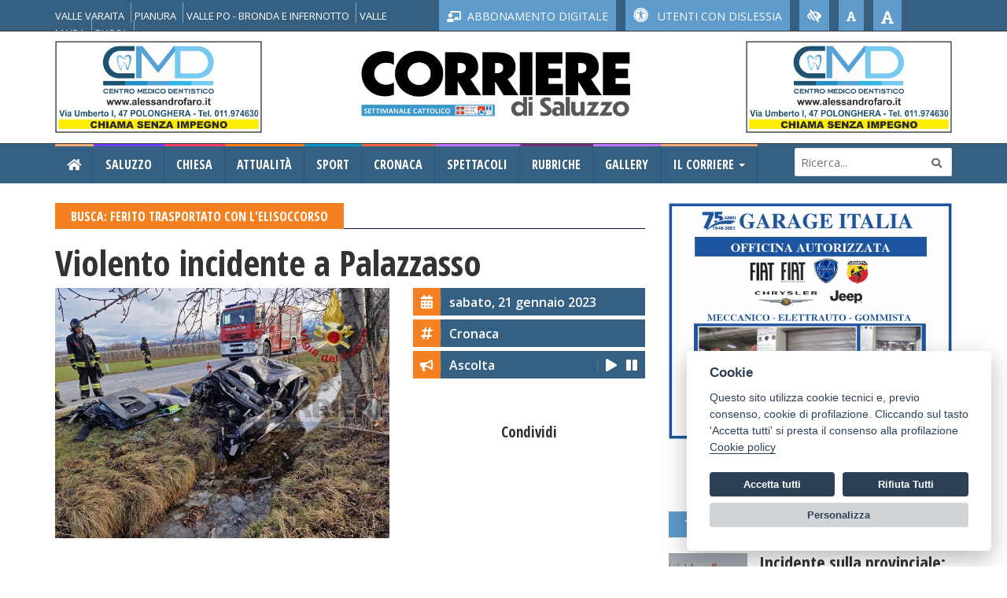

--- FILE ---
content_type: text/html; charset=utf-8
request_url: https://corrieredisaluzzo.it/nws/29954/2023/1/21/Cronaca/Violento-incidente-a-Palazzasso
body_size: 23647
content:


<!DOCTYPE html>
<html dir="ltr" lang="en-US" class="no-js">
<head>


    <!-- Basic -->
    <meta http-equiv="Content-Type" content="text/html; charset=utf-8" /><meta name="viewport" content="width=device-width, initial-scale=1" /><title>
	Busca Violento incidente a Palazzasso - Ferito trasportato con l'elisoccorso - Corriere di Saluzzo
</title><meta name="description" content="Nel pomeriggio di oggi, sabato 21 gennaio, si &amp;#232; verificato un grave incidente stradale in localit&amp;#224; Palazzasso, tra Busca e Caraglio. Coinvol..." /><meta property="og:url" content="http://www.corrieredisaluzzo.it/nws/29954/2023/1/21/Cronaca/Violento-incidente-a-Palazzasso" /><meta property="og:type" content="article" /><meta property="og:title" content="Busca: Violento incidente a Palazzasso - Ferito trasportato con l&#39;elisoccorso" /><meta property="og:description" content="Nel pomeriggio di oggi, sabato 21 gennaio, si &amp;#232; verificato un grave incidente stradale in localit&amp;#224; Palazzasso, tra Busca e Caraglio. Coinvol..." /><meta property="og:image:width" content="800" /><meta property="og:image:height" content="600" /><meta property="og:image" content="http://www.corrieredisaluzzo.it/cgi-bin/immagini/10ed5b7b-bc0c-4a6f-a2f6-8acf3e369fd2_busca.jpg" />

    <!-- Font Awesome Version 5.0.10 -->
    <link rel="stylesheet" href="https://use.fontawesome.com/releases/v5.0.13/css/all.css" integrity="sha384-DNOHZ68U8hZfKXOrtjWvjxusGo9WQnrNx2sqG0tfsghAvtVlRW3tvkXWZh58N9jp" crossorigin="anonymous" />

    <!-- Stylesheets -->
    <link rel="stylesheet" type="text/css" href="/css/bootstrap.min.css" media="screen" /><link rel="stylesheet" type="text/css" href="/css/colors.css" media="screen" /><link rel="stylesheet" type="text/css" href="/css/owl.carousel.css" media="screen" /><link rel="stylesheet" type="text/css" href="/css/owl.theme.css" media="screen" /><link rel="stylesheet" type="text/css" href="/css/style.css" media="screen" /><link rel="stylesheet" type="text/css" href="/css/version/home_6.css" media="screen" /><link rel="stylesheet" type="text/css" href="/css/custom.css?v=7" media="screen" /><link rel="stylesheet" type="text/css" href="/css/icon.css" media="screen" /><link rel="stylesheet" type="text/css" href="/css/magnific-popup.css" media="screen" />

    <script type="text/javascript" src="/js/plugins/jquery-1.12.3.min.js"></script>
    

    <!-- Libreria per ascoltare la NOTIZIA -->
    <script src="/js/articulate.js"></script>


    <!-- slick CSS -->
    <link rel="stylesheet" type="text/css" href="/css/slick/slick.css" /><link rel="stylesheet" type="text/css" href="/css/slick/slick-theme.css" />
    <!-- slick CSS -->

    

    <!--[if lt IE 9]>
    <script type="text/javascript" src="http://html5shim.googlecode.com/svn/trunk/html5.js"></script>
	<script type="text/javascript" src="https://oss.maxcdn.com/libs/respond.js/1.4.2/respond.min.js"></script>
  <![endif]-->


    <style>
        .menu_alto {
            padding-top: 8px;
        }

            .menu_alto li {
                display: inline !important;
                margin-top: 8px !important;
            }

                .menu_alto li a {
                    padding-right: 8px !important;
                    color: #ffffff !important;
                    padding-top: 8px !important;
                    border-right: 1px solid #86a9c4;
                    font-size: 13px;
                }

        .social-btn {
            display: inline-block;
            width: 40px;
            height: 40px;
            margin: 5px 5px 5px 0;
            border-radius: 5px;
            color: white;
            font-size: 18px;
            line-height: 40px;
            text-align: center;
            transition: opacity 0.3s ease;
        }

            .social-btn.facebook {
                background-color: #3b5998;
            }

            .social-btn.whatsapp {
                background-color: #25D366;
            }

            .social-btn.linkedin {
                background-color: #0077b5;
            }

            .social-btn:hover {
                opacity: 0.85;
                text-decoration: none;
            }
    </style>



    <!-- FAVICO -->
    <link rel="shortcut icon" href="/favicon/favicon.ico" type="image/x-icon" /><link rel="apple-touch-icon" sizes="57x57" href="/favicon/apple-touch-icon-57x57.png" /><link rel="apple-touch-icon" sizes="60x60" href="/favicon/apple-touch-icon-60x60.png" /><link rel="apple-touch-icon" sizes="72x72" href="/favicon/apple-touch-icon-72x72.png" /><link rel="apple-touch-icon" sizes="76x76" href="/favicon/apple-touch-icon-76x76.png" /><link rel="apple-touch-icon" sizes="114x114" href="/favicon/apple-touch-icon-114x114.png" /><link rel="apple-touch-icon" sizes="120x120" href="/favicon/apple-touch-icon-120x120.png" /><link rel="apple-touch-icon" sizes="144x144" href="/favicon/apple-touch-icon-144x144.png" /><link rel="apple-touch-icon" sizes="152x152" href="/favicon/apple-touch-icon-152x152.png" /><link rel="apple-touch-icon" sizes="180x180" href="/favicon/apple-touch-icon-180x180.png" /><link rel="icon" type="image/png" href="/favicon/favicon-16x16.png" sizes="16x16" /><link rel="icon" type="image/png" href="/favicon/favicon-32x32.png" sizes="32x32" /><link rel="icon" type="image/png" href="/favicon/favicon-96x96.png" sizes="96x96" /><link rel="icon" type="image/png" href="/favicon/android-chrome-192x192.png" sizes="192x192" /><meta name="msapplication-square70x70logo" content="/favicon/smalltile.png" /><meta name="msapplication-square150x150logo" content="/favicon/mediumtile.png" /><meta name="msapplication-wide310x150logo" content="/favicon/widetile.png" /><meta name="msapplication-square310x310logo" content="/favicon/largetile.png" />
    <!-- FAVICO -->



    <!-- ######### INIZIO COOKIE ######### -->

    <!-- Global site tag(gtag.js) - Google Analytics -->
    <script async src="https://www.googletagmanager.com/gtag/js?id=UA-32122788-1"></script>
    <script defer src="/js/cookies/cookieconsent.js"></script>
    <script defer src="/js/cookies/app.js"></script>


    <style>
        .nascondi {
            visibility: hidden;
        }

        .visibile {
            visibility: visible;
        }
    </style>



    <script type="text/javascript">


        function doDemoThings(cookie) {
            // Delete line below
            //cookie && (document.getElementById('cookie_val').innerHTML = JSON.stringify(cookie, null, 2));

            //*** Scorrere qui il json per impostare i cookie desiderati...

            if (cookie != null) {
                //############# TERZE PARTI (You tube + Share)
                if (cookie.level.indexOf('Terze') == -1)//Disattivo Cookie
                {
                    $("iframe").each(function () {
                        var src = $(this).attr('src');
                        if (src.indexOf('youtube') > -1) {
                            if (src.indexOf("youtube-nocookie") == -1) {
                                src.replace("www.youtube.com", "www.youtube-nocookie.com");
                            }

                            $(this).removeClass("visibile");
                            $(this).addClass("nascondi");
                        }
                    });

                }
                else {
                    console.log("you tube attivato");

                    $("iframe").each(function () {
                        var src = $(this).attr('src');
                        if (src.indexOf('youtube') > -1) {
                            if (src.indexOf("youtube-nocookie") > -1) {
                                src.replace("www.youtube-nocookie.com", "www.youtube.com");
                            }

                            $(this).removeClass("nascondi");
                            $(this).addClass("visibile");
                        }
                    });

                    const currentUrl = window.location.href;

                    const buttons = [
                        {
                            class: 'facebook',
                            icon: 'fab fa-facebook-f',
                            link: `https://www.facebook.com/sharer/sharer.php?u=${currentUrl}`
                        },
                        {
                            class: 'whatsapp',
                            icon: 'fab fa-whatsapp',
                            link: `https://api.whatsapp.com/send?text=${currentUrl}`
                        },
                        {
                            class: 'linkedin',
                            icon: 'fab fa-linkedin-in',
                            link: `https://www.linkedin.com/sharing/share-offsite/?url=${currentUrl}`
                        }
                    ];

                    buttons.forEach(btn => {
                        $('.sharethis-inline-share-buttons').append(
                            `<a class="social-btn ${btn.class}" href="${btn.link}" target="_blank" rel="noopener">
                              <i class="${btn.icon}"></i>
                            </a>`
                        );
                    });
                    $('.sharethis-inline-share-buttons').removeClass('nascondi').addClass('visibile');
                }
            }
        }




        $(document).ready(function () {

            //********* COOKIE PER POP UP **********/
            checkCookie();

            function setCookie(cname, cvalue, exdays) {
                var d = new Date();
                d.setTime(d.getTime() + (exdays * 24 * 60 * 60 * 1000));
                var expires = "expires=" + d.toUTCString();
                document.cookie = cname + "=" + cvalue + ";" + expires + ";path=/";
            }

            function getCookie(cname) {
                var name = cname + "=";
                var ca = document.cookie.split(';');
                for (var i = 0; i < ca.length; i++) {
                    var c = ca[i];
                    while (c.charAt(0) == ' ') {
                        c = c.substring(1);
                    }
                    if (c.indexOf(name) == 0) {
                        return c.substring(name.length, c.length);
                    }
                }
                return "";
            }

            function checkCookie() {
                var user = getCookie("username");
                if (user != "") {
                    //alert("Welcome again " + user);
                    $('.dlab-quik-search').fadeOut(500);
                    $('.dlab-quik-search').removeClass('On');

                } else {
                    //alert("prima volta");
                    user = "dddd";

                    if ($(".dlab-quik-search").length) {
                        jQuery("#quik-search-btn").trigger("click");
                    }

                    if (user != "" && user != null) {
                        setCookie("username", user, (1 / 24)); // cookie popup 1h
                    }
                }
            }


            //********* COOKIE PER POP UP **********/





            $("iframe").each(function () {
                var src = $(this).attr('src');
                if (src.indexOf('youtube') > -1) {
                    if (src.indexOf("youtube-nocookie") == -1) {
                        src.replace("www.youtube.com", "www.youtube-nocookie.com");
                    }
                    $(this).addClass("nascondi");
                }
            });


            $(".sharethis-inline-share-buttons").each(function () {
                $(this).addClass("nascondi");
            });


            doDemoThings();

            //window['ga-disable-UA-32122788-1'] = false;

            var setting_cookies = "";
            $("#footer-pageclose").append("<a style='cursor:pointer;' data-cc='c-settings'>Impostazione cookie</a>");

        });

        //***** FINE COOKIES ********


        //Matomo

        var _paq = window._paq = window._paq || [];
        /* tracker methods like "setCustomDimension" should be called before "trackPageView" */
        _paq.push(['trackPageView']);
        _paq.push(['enableLinkTracking']);
        (function () {
            var u = "//www.pwstats.leonardoweb.eu/";
            _paq.push(['setTrackerUrl', u + 'matomo.php']);
            _paq.push(['setSiteId', '269']);
            var d = document, g = d.createElement('script'), s = d.getElementsByTagName('script')[0];
            g.async = true; g.src = u + 'matomo.js'; s.parentNode.insertBefore(g, s);
        })();
    </script>
    <!-- End Matomo Code -->


    <!-- Google tag (gtag.js) -->
    <script async src="https://www.googletagmanager.com/gtag/js?id=UA-32122788-1"></script>
    <script>
        window.dataLayer = window.dataLayer || [];
        function gtag() { dataLayer.push(arguments); }
        gtag('js', new Date());

        gtag('config', 'UA-32122788-1');
    </script>

    <meta name="facebook-domain-verification" content="9lzy02p4i400yzlkufnf128pr7f22o" /><meta property="fb:app_id" content="966242223397117" /></head>


<body class="slim">
    <form method="post" action="./dettaglio_news.aspx?id=29954" id="form1">
<div class="aspNetHidden">
<input type="hidden" name="__VIEWSTATE" id="__VIEWSTATE" value="/[base64]" />
</div>

<div class="aspNetHidden">

	<input type="hidden" name="__VIEWSTATEGENERATOR" id="__VIEWSTATEGENERATOR" value="468059FC" />
</div>

        <input type="hidden" name="ctl00$lista_sponsor" id="lista_sponsor" value="[]" />

        <!--######### POP UP SPONSOR ########## -->
        
        <!--######### POP UP SPONSOR ########## -->



        <!-- Menù Responsive  -->
        <div id="menu_laterale" style="position: fixed; background-color: #111111; height: 100%; width: 100%; top: 60px; left: -100%; z-index: 888888; overflow-x: scroll !important; overflow-y: scroll !important;">
            <ul class="mobile">
                <li><a href="/index.aspx">Home  <i class="fas fa-angle-right"></i></a></li>

                <li><a href="/archivio/1/saluzzo">Saluzzo  <i class="fas fa-angle-right"></i></a></li>

                <li><a href="/archivio/31/Valle-Varaita">Valle Varaita <i class="fas fa-angle-right"></i></a></li>
                <li><a href="/archivio/32/Valle-Po-Bronda-e-infernotto">Valle Po, Bronda e infernotto<i class="fas fa-angle-right"></i></a></li>
                <li><a href="/archivio/33/Pianura">Pianura <i class="fas fa-angle-right"></i></a></li>
                <li><a href="/archivio/34/Valle-Maira">Valle Maira <i class="fas fa-angle-right"></i></a></li>
                <li><a href="/archivio/35/Paesi-Vari">Paesi Vari <i class="fas fa-angle-right"></i></a></li>

                <li><a href="/archivio/2/paesi">Paesi  <i class="fas fa-angle-right"></i></a></li>
                <li><a href="/archivio/3/chiesa">Chiesa  <i class="fas fa-angle-right"></i></a></li>
                <li><a href="/archivio/4/attualità">Attualità  <i class="fas fa-angle-right"></i></a></li>
                <li><a href="/archivio/5/sport">Sport  <i class="fas fa-angle-right"></i></a></li>
                <li><a href="/archivio/6/cronaca">Cronaca  <i class="fas fa-angle-right"></i></a></li>
                <li><a href="/archivio/7/spettacoli">Spettacoli  <i class="fas fa-angle-right"></i></a></li>
                <li><a href="/ita/rubriche.aspx">Rubriche  <i class="fas fa-angle-right"></i></a></li>
                <li><a href="/ita/gallery.aspx">Gallery  <i class="fas fa-angle-right"></i></a></li>
                <li><a href="#">Il Corriere  <i class="fas fa-angle-right"></i></a></li>
            </ul>
        </div>
        <!-- Menù Responsive  -->


        <div class="navbar-fixed-top"></div>

        <!-- Headline Start -->
        <section id="newsticker">
            <div class="headline-wrapper">
                <div class="container">
                    <div class="row">
                        <!-- Notizie in evidenza -->
                        <div class="col-lg-5 hidden-md">
                            <ul class="menu_alto">
                                <li><a href="/archivio/31/paesi">VALLE VARAITA</a></li>
                                <li><a href="/archivio/33/paesi">PIANURA</a></li>
                                <li><a href="/archivio/32/paesi">VALLE PO - BRONDA E INFERNOTTO</a></li>
                                <li><a href="/archivio/34/paesi">VALLE MAIRA</a></li>
                                <li><a href="/archivio/36/paesi">BUSCA</a></li>
                            </ul>

                        </div>

                        <!-- Notizie in evidenza -->

                        <!-- Social Icons Start -->
                        <div class="col-lg-7 col-md-9 hidden-xs">
                            <!-- hidden-sm -->
                            <ul class="top-menu-utili">
                                <li id="div_abb_digitale" class="color-8"><a href='/ita/login_abbonato.aspx' style='font-size:14px;'><i class='fas fa-chalkboard-teacher'></i>&nbsp;&nbsp;ABBONAMENTO DIGITALE</a> </li>
                                <li id="versione_font" class="color-8">
           <a id='example' href='/ita/cambia_versione.aspx?versione=2' style='color:#fff;font-size:14px;' data-container='body' data-toggle='popover' data-placement='bottom' data-content='BIANCOENERO è la prima font italiana ad Alta Leggibilità, messa a disposizione gratuitamente per chi ne faccia un uso non commerciale; è stata disegnata dai graphic designer Riccardo Lorusso e Umberto Mischi, con la consulenza di Alessandra Finzi (psicologa cognitiva), Daniele Zanoni (esperto di metodi di studio in disturbi dell'apprendimento) e Luciano Perondi (designer e docente di tipografia all'ISIA di Urbino). CLICCA PER VISUALIZZARE LA VERSIONE DISLESSIA'>
              <i class='fas fa-universal-access' style='font-size:19px;'></i> &nbsp;&nbsp;UTENTI CON DISLESSIA
           </a></li>
                                <li class="color-8">
                                    <a title="Versione Alto Contrasto" class="alta_vis" onclick="lowvision(this);">
                                        <i class="fas fa-low-vision" title="Versione Alto Contrasto"></i>
                                    </a>
                                </li>
                                <li class="color-8"><a><i class="fas fa-font size-1" onclick="size_down();"></i></a></li>
                                <li class="color-8"><a><i class="fas fa-font size-2" onclick="size_normal();"></i></a></li>
                                <li class="color-8"><a><i class="fas fa-font size-3" onclick="size_up();"></i></a></li>
                            </ul>
                        </div>

                        <!-- Social Icons End -->
                    </div>
                </div>
            </div>
        </section>
        <!-- Headline End -->

        <!-- Header Start -->
        <section class="header-wrapper dark clearfix">
            <div class="container">
                <div class="row">
                    <div id="sponsor_sinistra_testata" class="col-lg-3 col-md-3"><a href='https://www.alessandrofaro.it'><img src='/cgi-bin/sponsor/ded5e255-bc6b-41f1-a8da-f4ddcd059c0a_CMD-CentroMedicoDentisticoPolonghera-500x220pixel-novembre21.jpg' style='width:100%;'></a></div>

                    <div class="col-lg-6 col-md-6" style="text-align: center;">
                        <a href="/index.aspx">
                            <img class="img-responsive" src="/img/logo.jpg" style="margin: 0 auto; width: 450px;" alt="" />
                        </a>
                    </div>

                    <div id="sponsor_destra_testata" class="col-lg-3 col-md-3"><a href='https://www.alessandrofaro.it'><img src='/cgi-bin/sponsor/c9f24d4d-cc70-47a6-b79a-0b2e34cc4623_CMD-CentroMedicoDentisticoPolonghera-500x220pixel-novembre21.jpg' style='width:100%;'></a></div>
                </div>
            </div>
        </section>
        <!-- Header End -->


        <!-- INIZIO Menu DEKSTOP  -->
        <div class="navbar dark navbar-default megamenu clearfix hidden-xs">
            <div class="container">
                <div class="row">
                    <div class="col-md-12">
                        <div class="navbar-header">
                            <button type="button" data-toggle="collapse" data-target="#mainmenu" class="navbar-toggle">
                                <span class="icon-bar"></span>
                                <span class="icon-bar"></span>
                                <span class="icon-bar"></span>
                            </button>
                            <a class="navbar-brand" href="#">
                                <img class="img-responsive" src="/img/logo-4.svg" alt="" /></a>
                        </div>
                        <div id="mainmenu">
                            <ul class="nav navbar-nav">
                                <li><a href="/index.aspx"><i class="fas fa-home"></i></a></li>
                                <li style="display: none;">
                                    <button id="quik-search-btn" type="button" class="site-button-link">
                                        APRI
                                    </button>
                                </li>
                                <li><a href="/archivio/1/saluzzo">Saluzzo</a></li>

                                <li><a href="/archivio/3/chiesa">Chiesa</a></li>
                                <li><a href="/archivio/4/attualità">Attualità</a></li>
                                <li><a href="/archivio/5/sport">Sport</a></li>
                                <li><a href="/archivio/6/cronaca">Cronaca</a></li>
                                <li><a href="/archivio/7/spettacoli">Spettacoli</a></li>
                                <li><a href="/ita/rubriche.aspx">Rubriche</a></li>
                                <li><a href="/ita/gallery.aspx">Gallery</a></li>

                                <li class="home dropdown"><a href="#" data-toggle="dropdown" class="dropdown-toggle">Il Corriere <b class="caret"></b></a>
                                    <ul class="dropdown-menu">
                                        <li><a href="/ita/chi-siamo.aspx">Chi Siamo</a></li>
                                        <li><a href="/ita/la-storia.aspx">La Storia</a></li>
                                        <li><a href="/ita/redazione.aspx">Redazione</a></li>
                                    </ul>
                                </li>
                            </ul>

                            <div class="navbar-form navbar-right" role="search">
                                <input type="text" id="search" name="search" placeholder="Ricerca...">
                                <button type="button" id="search-submit"><i class="fa fa-search"></i></button>
                            </div>
                        </div>
                    </div>
                </div>
            </div>
        </div>
        <!-- FINE Menu DEKSTOP  -->


        <!-- Testata MOBILE -->
        <div style="background-color: #fff; height: 100px;" class="navbar dark navbar-default megamenu clearfix visible-xs">
            <div class="container">
                <div class="row" style="padding-top: 5px; background-color: #fff; position: fixed; border-bottom: 1px solid #ccc; padding-bottom: 12px;">
                    <div class="col-xs-2">
                        <div id="nav-icon1">
                            <span></span>
                            <span></span>
                            <span></span>
                        </div>

                    </div>
                    <div class="col-xs-8">
                        <a href="/index.aspx">
                            <img class="img-responsive" src="/img/logo.jpg" style="width: 100%;" alt="" /></a>
                    </div>
                    <div class="col-xs-2" style="text-align: center;">
                        <a href="/ita/login_abbonato.aspx"><i class="fas fa-user-circle" style="font-size: 33px; line-height: 45px; color: #a1a1a1;"></i></a>
                    </div>
                </div>
                <div class="row" style="margin-top: 65px; background-color: #ebebeb; border-bottom: 1px solid #ccc; padding: 8px;">
                    <div id="data_mobile" class="col-xs-8 data_format">mercoledì 21 gennaio 2026</div>
                    <div id="versione_font_mobile" class="col-xs-4" style="text-align: right; background-color: #5f9bcb;">
            <a id='example' href='/ita/cambia_versione.aspx?versione=2' style='color:#fff;background-color:#5f9bcb;' data-container='body' data-toggle='popover' data-placement='bottom' data-content='BIANCOENERO è la prima font italiana ad Alta Leggibilità, messa a disposizione gratuitamente per chi ne faccia un uso non commerciale; è stata disegnata dai graphic designer Riccardo Lorusso e Umberto Mischi, con la consulenza di Alessandra Finzi (psicologa cognitiva), Daniele Zanoni (esperto di metodi di studio in disturbi dell'apprendimento) e Luciano Perondi (designer e docente di tipografia all'ISIA di Urbino). CLICCA PER VISUALIZZARE LA VERSIONE DISLESSIA'>
               <i class='fas fa-universal-access'></i>  Dislessia
            </a>
           </div>
                </div>
            </div>
        </div>

        <div class="row visible-xs" style="margin-top: 15px; margin-bottom: 15px;">
            <div id="sponsor_sinistra_testata_mobile" class="col-xs-6"><a href='https://www.alessandrofaro.it'><img src='/cgi-bin/sponsor/ded5e255-bc6b-41f1-a8da-f4ddcd059c0a_CMD-CentroMedicoDentisticoPolonghera-500x220pixel-novembre21.jpg' style='width:100%;'></a></div>
            <div id="sponsor_destra_testata_mobile" class="col-xs-6"><a href='https://www.alessandrofaro.it'><img src='/cgi-bin/sponsor/c9f24d4d-cc70-47a6-b79a-0b2e34cc4623_CMD-CentroMedicoDentisticoPolonghera-500x220pixel-novembre21.jpg' style='width:100%;'></a></div>
        </div>
        <!-- Testata MOBILE -->


        


    <!-- Corpo Principale Inizio -->
	<section id="main-content" class="fbt-blog-single clearfix margin-top">
		<div class="container">
			<div class="row">
				<div class="outer-wrapper clearfix">
				
					<!-- Colonna Sinistra INIZIO -->
					<div class="fbt-col-lg-8 col-md-8 col-sm-6 post-wrapper clearfix">
						<div class="fbt-vc-inner hor">
							<div class="title-wrapper border-1 hidden-xs">
								<h2>
                                    <span id="ContentPlaceHolder1_sottotitolo" style="background-color:#f48022;" class="color-7">Busca: Ferito trasportato con l'elisoccorso</span>

								</h2>
							</div>

                            <h2 id="ContentPlaceHolder1_sotto_titolo_mobile" style="color:#f48022;font-size:23px;line-height:normal;" class="visible-xs">Busca: Ferito trasportato con l'elisoccorso</h2>
                            <h1 id="ContentPlaceHolder1_titolo" style="font-size:45px;">Violento incidente a Palazzasso</h1>
                            <h5 id="ContentPlaceHolder1_paese" style="color:#366082;text-decoration:underline;"> </h5>
                            <div class="row">

								<div class="fbt-col-lg-8 col-md-7">
									<div id="ContentPlaceHolder1_immagine_div" class="post-item big clearfix">  
            <a href='/cgi-bin/immagini/10ed5b7b-bc0c-4a6f-a2f6-8acf3e369fd2_busca.jpg' class='image-single_dettaglio' title='Violento incidente a Palazzasso'>
			    <img style='width:100%;' src='/cgi-bin/immagini/10ed5b7b-bc0c-4a6f-a2f6-8acf3e369fd2_busca.jpg'>
            </a></div>
								</div>

								<div class="fbt-col-lg-4 col-md-5">
                                   <div class="widget">
                                        <div class="social-counter">
                                            
                                            <div class="social-item">
                                                <div class="social-tw clearfix" style="background-color:#366082;"> <!-- -->
                                                    <a href="#" style="background-color:#f48022;" class="twitter hidden-sm">
                                                        <i style="padding-top:8px;color:#fff;font-size:17px;" class="fas fa-calendar-alt"></i>
                                                    </a>
                                                    <span id="ContentPlaceHolder1_data_ins" class="left" style="cursor:pointer;"><strong>sabato, 21 gennaio 2023</strong></span>
                                                    <span class="right"></span>
                                                </div>
                                            </div>

                                            <div class="social-item">
                                                <div class="social-tw clearfix" style="background-color:#366082;">
                                                    <a href="#" style="background-color:#f48022;" class="twitter hidden-sm">
                                                        <i style="padding-top:8px;color:#fff;font-size:17px;" class="fas fa-hashtag"></i>
                                                    </a>
                                                    <span id="ContentPlaceHolder1_cat_lato" class="left" style="cursor:pointer;"><strong>Cronaca</strong></span>
                                                    <span class="right"></span>
                                                </div>
                                            </div>

                                            <div class="social-item">
                                                <div class="social-tw clearfix" style="background-color:#366082;">
                                                    <a href="#" onclick="speak('article')" style="background-color:#f48022;" class="twitter hidden-sm">
                                                        <i style="padding-top:8px;color:#fff;font-size:15px;" class="fas fa-bullhorn"></i>
                                                    </a>
                                                    <span class="left" style="cursor:pointer;" onclick="speak('article')"><strong>Ascolta</strong>

                                                    </span>
                                                    <span class="right">
                                                        <i class="fas fa-play play" onclick="speak('article')"></i>
                                                        <i class="fas fa-play resume" onclick="resume()" style="display:none;"></i>
                                                        &nbsp;&nbsp;<i class="fas fa-pause" onclick="pause()"></i>
                                                    </span>
                                                </div>
                                            </div>
                                            

                                            <br /><br />

                                            <h4 style="text-align:center;">Condividi</h4>
                                           
                                            <div class="sharethis-inline-share-buttons"></div>
                                             
                                               
                                           <!--</div>-->
                                        </div>
                                    </div>
                                     

								</div>
							</div>

                           <div class="post-text-content clearfix">
								<article>
                                   <p id="ContentPlaceHolder1_descrizione"><div><span style="font-size:18px;">Nel pomeriggio di oggi, sabato 21 gennaio, si &egrave; verificato un grave incidente stradale in localit&agrave; Palazzasso, tra Busca e Caraglio.</span></div>

<div><span style="font-size: 18px;">Coinvolta un&#39;autovettura, che secondo le prime ricostruzioni sarebbe uscita dalla carreggiata capottandosi in un prato.</span></div>

<div><span style="font-size: 18px;">Nello schianto &egrave; rimasto ferito il conducente dell&#39;auto, trasportato a Cuneo con l&#39;elisoccorso.</span>

<div>
<div>
<div>
<div>
<div>
<div>
<div>
<div>
<div>
<div>
<div>
<div>
<div>
<div>
<div>
<div>
<div>
<div>
<div>
<div>
<div>
<div>
<div>
<div>
<div>
<div>
<div>
<div>
<div>
<div>
<div>
<div>
<div>
<div>
<div>
<div>
<div>
<div>
<div>
<div>
<div>
<div>
<div>
<div>
<div>
<div>
<div>
<div>
<div>
<div>
<div>
<div>
<div>
<div>
<div>
<div>
<div>
<div>
<div>
<div>
<div>
<div>
<div>
<div>
<div>
<div>
<div>
<div>
<div>
<div>
<div>
<div>
<div>
<div>
<div>
<div>
<div>
<div>
<div>
<div>
<div>
<div>
<div>
<div>
<div>
<div>
<div>
<div>
<div>
<div>
<div>
<div>&nbsp;</div>
</div>
</div>
</div>
</div>
</div>
</div>
</div>
</div>
</div>
</div>
</div>
</div>
</div>
</div>
</div>
</div>
</div>
</div>
</div>
</div>
</div>
</div>
</div>
</div>
</div>
</div>
</div>
</div>
</div>
</div>
</div>
</div>
</div>
</div>
</div>
</div>
</div>
</div>
</div>
</div>
</div>
</div>
</div>
</div>
</div>
</div>
</div>
</div>
</div>
</div>
</div>
</div>
</div>
</div>
</div>
</div>
</div>
</div>
</div>
</div>
</div>
</div>
</div>
</div>
</div>
</div>
</div>
</div>
</div>
</div>
</div>
</div>
</div>
</div>
</div>
</div>
</div>
</div>
</div>
</div>
</div>
</div>
</div>
</div>
</div>
</div>
</div>
</div>
</div>
</div>
</div>
</div>
</p>
                                </article>

                               

                                



                                <!-- Pubblicità 2 -->
                                <div id="ContentPlaceHolder1_terzo_sponsor_home" class="widget advertisement"><a href='mailto:mailto:cormedia@corrieredisaluzzo.it' target='_blank'><img src='/img/no_sponsor_interno_orizzontale.jpg' style='width:100%;' alt=''></a></div>
                                <!-- Pubblicità -->


                              
							</div>
						</div> 
					</div>
                    <!-- Colonna Sinistra FINE -->
					

                    

					<!-- Colonna Destra INIZIO -->
					<div class="col-md-4 col-sm-6 post-sidebar clearfix">
						<div class="theiaStickySidebar">
						
                            <!-- SPONSOR -->
							<div class="widget tag-widget">
								  
                               <span id="ContentPlaceHolder1_sponsor_interno"><a href='https://www.garageitaliasaluzzo.it/' target='_blank'><img src='/cgi-bin/sponsor/67e614d2-2249-41b3-a2bb-663164f3828a_GarageItalia-600x500pixel-fino al 31 dicembre 2025.jpg' style='width:100%;' alt=''></a><br><br></span>

							</div>
                            <!-- SPONSOR -->

                            <!-- VIDEO -->
                            
                            <!-- VIDEO -->

                            <div id="ContentPlaceHolder1_gallery_notizia" class="widget tag-widget popup-gallery"></div>
                            <div style="padding-top:35px; clear:both;"></div>


							<!-- NOTIZIE CORRELATE -->
							<div id="ContentPlaceHolder1_notizie_correlate" class="widget fbt-vc-inner clearfix"><div class='title-wrapper border-8'>
	   <h2><span class='color-8'>TI POTREBBERO INTERESSARE ANCHE</span></h2>
	   </div><div class='post-item small'>
			    <div class='row'>
				    <div class='col-sm-4 col-xs-3'>
					    <div class='img-thumb'>
						    <a href='/nws/43432/2026/1/19/Cronaca/Incidente-sulla-provinciale-due-mezzi-coinvolti-e-lunghe-code' title='Incidente sulla provinciale: due mezzi coinvolti e lunghe code'><div class='fbt-resize lazy' data-src='/cgi-bin/immagini/7962a105-66df-4fec-805b-35beed1b0a8b_torre001.jpg'> </div></a>
					    </div>
				    </div>
				    <div class='col-sm-8 col-xs-9 no-padding-left'>
					    <div class='post-content'>
						    <a href='/nws/43432/2026/1/19/Cronaca/Incidente-sulla-provinciale-due-mezzi-coinvolti-e-lunghe-code'><h3>Incidente sulla provinciale: due mezzi coinvolti e lunghe code</h3></a>
						    <div class='post-info clearfix'>
							   
						    </div>
					    </div>
				    </div>
			    </div>
		   </div><div class='post-item small'>
			    <div class='row'>
				    <div class='col-sm-4 col-xs-3'>
					    <div class='img-thumb'>
						    <a href='/nws/43404/2026/1/15/Cronaca/Scontro-tra-due-auto-all%e2%80%99incrocio-del-semaforo' title='Scontro tra due auto all’incrocio del semaforo'><div class='fbt-resize lazy' data-src='/cgi-bin/immagini/561210b8-0721-4738-bd92-e71f347fa6e0_vigilidelfuoco.jpg'> </div></a>
					    </div>
				    </div>
				    <div class='col-sm-8 col-xs-9 no-padding-left'>
					    <div class='post-content'>
						    <a href='/nws/43404/2026/1/15/Cronaca/Scontro-tra-due-auto-all%e2%80%99incrocio-del-semaforo'><h3>Scontro tra due auto all’incrocio del semaforo</h3></a>
						    <div class='post-info clearfix'>
							   
						    </div>
					    </div>
				    </div>
			    </div>
		   </div><div class='post-item small'>
			    <div class='row'>
				    <div class='col-sm-4 col-xs-3'>
					    <div class='img-thumb'>
						    <a href='/nws/43401/2026/1/15/Cronaca/Auto-contro-camion-muore-una-58enne' title='Auto contro camion: muore una 58enne'><div class='fbt-resize lazy' data-src='/cgi-bin/immagini/c0d071f2-c552-46a2-8131-71776ddbf1be_4b9.jpeg'> </div></a>
					    </div>
				    </div>
				    <div class='col-sm-8 col-xs-9 no-padding-left'>
					    <div class='post-content'>
						    <a href='/nws/43401/2026/1/15/Cronaca/Auto-contro-camion-muore-una-58enne'><h3>Auto contro camion: muore una 58enne</h3></a>
						    <div class='post-info clearfix'>
							   
						    </div>
					    </div>
				    </div>
			    </div>
		   </div><div class='post-item small'>
			    <div class='row'>
				    <div class='col-sm-4 col-xs-3'>
					    <div class='img-thumb'>
						    <a href='/nws/43398/2026/1/15/Cronaca/Incidente-sulla-provinciale-Pancalera' title='Incidente sulla provinciale Pancalera'><div class='fbt-resize lazy' data-src='/cgi-bin/immagini/56b49e0f-438f-4ba0-acf7-5c4b7a6ef919_incidente.jpg'> </div></a>
					    </div>
				    </div>
				    <div class='col-sm-8 col-xs-9 no-padding-left'>
					    <div class='post-content'>
						    <a href='/nws/43398/2026/1/15/Cronaca/Incidente-sulla-provinciale-Pancalera'><h3>Incidente sulla provinciale Pancalera</h3></a>
						    <div class='post-info clearfix'>
							   
						    </div>
					    </div>
				    </div>
			    </div>
		   </div></div>
                            <!-- NOTIZIE CORRELATE -->
							
							
							
							<!-- Div Widget FISSO -->
                             
							<div class="widget">
								<div style="height:400px;"><script src="https://www.unitineldono.it/wp-content/themes/spse_ud_theme/widget-js.php?w=widget-storie-dona" async></script></div>							 
                            </div>
                            <!-- Div Widget FISSO -->
							
							
							<!-- NAVIGA PER CATEGORIE -->
							<div class="widget tag-widget">
								<div class="title-wrapper border-8">
									<h2><span class="color-8">Categorie</span></h2>
								</div>
								<ul id="ContentPlaceHolder1_categorie_naviga" class="tag-list"><li><a href='/archivio/1/Saluzzo'>Saluzzo</a></li><li><a href='/archivio/3/Chiesa'>Chiesa</a></li><li><a href='/archivio/4/Attualità'>Attualità</a></li><li><a href='/archivio/5/Sport'>Sport</a></li><li><a href='/archivio/6/Cronaca'>Cronaca</a></li><li><a href='/archivio/7/Spettacoli'>Spettacoli</a></li><li><a href='/archivio/31/Valle Varaita'>Valle Varaita</a></li><li><a href='/archivio/32/Valle Po, Bronda e infernotto'>Valle Po, Bronda e infernotto</a></li><li><a href='/archivio/33/Pianura'>Pianura</a></li><li><a href='/archivio/34/Valle Maira'>Valle Maira</a></li><li><a href='/archivio/35/Paesi'>Paesi</a></li><li><a href='/archivio/36/Busca'>Busca</a></li></ul>
							</div>
                            <!-- NAVIGA PER CATEGORIE -->
							 
							
						</div>
					</div>
                    <!-- Colonna Destra FINE -->
					
				</div>
            	
			</div>
		</div>		
	</section>
    <!-- Corpo Principale END -->	



    <script>
       // $(".leggi_notizia").click(function () {
        //     
        //    speak('p.speech')
        // });


        function speak(obj) {
            $(obj).articulate('speak');
            $(".play").hide();
            $(".resume").show();
        };

        function pause() {
            $().articulate('pause');
        };

        function resume() {
            $().articulate('resume');
        };

        function stop() {
            $().articulate('stop');
        };
</script>



    </form>

    <!-- Pie Pagina -->
    <section class="footer-wrapper clearfix">
        <div class="container">
            <div class="row">
                <!-- Footer Widgets Start -->
                <div class="col-md-4 col-sm-4">
                    <div class="widget text-widget">
                        <img class="img-responsive" src="/img/logo-4.svg" alt="logo">
                        <p>
                            <strong style="color: #5f9bcb;">Il Corriere di Saluzzo</strong> percepisce i contributi pubblici all’editoria.
                            Il Corriere di Saluzzo ha aderito tramite la Fisc (Federazione Italiana Settimanali Cattolici)
                            allo IAP - Istituto dell’Autodisciplina Pubblicitaria, accettando il Codice di Autodisciplina della Comunicazione Commerciale.
                            <br>
                        </p>
                        <p id="footer-pageclose">
                        </p>
                    </div>
                </div>

                <div class="col-md-2 col-sm-4">
                    <div class="widget categories-widget">
                        <div class="widget-title">
                            <h2>Il Giornale</h2>
                        </div>
                        <ul class="category-list">
                            <li><a href="/ita/chi-siamo.aspx">Chi siamo </a></li>
                            <li><a href="/ita/la-storia.aspx">La storia </a></li>
                            <li><a href="/ita/redazione.aspx">Contatta la redazione</a></li>
                        </ul>
                    </div>
                </div>

                <div class="col-md-2 col-sm-6">
                    <div class="widget categories-widget">
                        <div class="widget-title">
                            <h2>Sezioni</h2>
                        </div>
                        <ul class="category-list">
                            <li><a href="/archivio/1/saluzzo">Saluzzo </a></li>
                            <li><a href="/archivio/2/paesi">Paesi </a></li>
                            <li><a href="/archivio/4/attualità">Attualità</a></li>
                            <li><a href="/archivio/5/sport">Sport</a></li>
                        </ul>
                    </div>
                </div>

                <div class="col-md-4 col-sm-4">
                    <div class="widget text-widget">
                        <p>

                            <strong style="color: #5f9bcb;">CorrierediSaluzzo.it</strong>
                            è una testata giornalistica.<br />
                            Direttore Responsabile : <strong style="color: #5f9bcb;">GEDDA ALBERTO</strong>
                            <br />
                            <br />
                            Email : <a href="mailto:redazione@corrieredisaluzzo.it">redazione@corrieredisaluzzo.it</a>
                            <br />
                            <br />
                            Editore:<b style="color: #5f9bcb;"> CDS EDITORIALE Srl Unipersonale</b>
                            <br />
                            <br />
                            P.Iva – CF – Reg. Imprese CN 03733570042
                            <br />
                            <br />
                            Pec: <a href="mailto:cdseditoriale@pec.it">cdseditoriale@pec.it</a>

                        </p>
                    </div>
                </div>
            </div>


            <div class="copyrights">
                <div class="row">
                    <div class="col-md-12">
                        <p>
                            <strong style="color: #5f9bcb;">© CDS EDITORIALE SRL </strong>- Tutti i diritti riservati - Realizzato da <a href="https://www.leonardoweb.eu" target="_blank"><strong style="color: #5f9bcb;">Leonardo Web</strong></a>
                            <br />
                            <br />
                            <a href="/ita/privacy.aspx" class="privacy"><i class="fas fa-user-secret"></i>INFORMATIVA PRIVACY</a>
                            &nbsp;&nbsp;&nbsp;-&nbsp;&nbsp;&nbsp;
                           <a href="/ita/cookie_policy.aspx" class="privacy" target="_blank">Cookie policy</a>
                            &nbsp;&nbsp;&nbsp;-&nbsp;&nbsp;&nbsp;
                           <a href="privavacy_social.pdf" target="_blank">Policy per i social</a>
                            &nbsp;&nbsp;&nbsp;-&nbsp;&nbsp;&nbsp;
                           <a href="/ita/trasparenza.aspx" class="privacy" target="_blank">
                               <i class="fas fa-award" style="color: #fff;"></i>Amministrazione trasparente 
                           </a>
                            &nbsp;&nbsp;&nbsp;-&nbsp;&nbsp;&nbsp;
                           
                           <a href="/admin/webforms/riservato.aspx">
                               <i class="fas fa-user-lock" style="color: #fff;"></i>&nbsp;&nbsp; Area riservata
                           </a>
                        </p>
                    </div>
                </div>




                <div class="row margin-top">
                    <div class="col-md-12 text-center" style="color: #fff;">
                        Questo sito utilizza, nella versione per UTENTI CON DISLESSIA, 
                        <a href="http://www.biancoeneroedizioni.it/font/" target="_blank" style="color: #eaeaea;">Biancoenero ®</a>, una font italiana ad Alta Leggibilità.
                    </div>
                </div>


            </div>
        </div>
    </section>
    <!-- Pie Pagina -->

    <a href="#" id="BackToTop"><i class="fa fa-angle-up"></i></a>
    <div class="navbar-fixed-bottom"></div>

    <!-- JAVASCRIPTS -->

    <script type="text/javascript" src="/js/plugins/owl.carousel.min.js"></script>
    <script type="text/javascript" src="/js/plugins/cycle.all.js"></script>
    <script type="text/javascript" src="/js/plugins/bootstrap.min.js"></script>
    <script type="text/javascript" src="/js/plugins/resizesensor.min.js"></script>
    <script type="text/javascript" src="/js/plugins/theia-sticky-sidebar.js"></script>


    <!-- Nuova Paginazione -->
    <script src="/js/plugins/paginazione/jquery.bootpag.min.js"></script>

    <!-- Magnific Popup -->
    <script src="/js/plugins/jquery.magnific-popup.min.js"></script>

    <!-- Pagination -->
    <script src="/js/jquery.twbsPagination.js" type="text/javascript"></script>

    <!-- Background Image -->
    <script type="text/javascript" src="/js/jquery.lazy.js"></script>


    <!-- <script src="css/slick/slick.min.js" type="text/javascript" charset="utf-8"></script>-->


    <!-- File MAIN Principale -->
    <script type="text/javascript" src="/js/functions/main.js"></script>
    <link href="/meteo/weather-icons.css" rel="stylesheet" />







    <script type="text/javascript">

        var def_lat_main = 44.644430;
        var def_lot_main = 7.492094;


        $(document).ready(function () {

            if ($("#lista_sponsor").val() != null) {
                let json = JSON.parse($("#lista_sponsor").val());
                if (json != null && json.length != 0) {
                    let currentIndex = 0;

                    // Funzione per mostrare un popup alla volta
                    function mostraSponsor(index) {
                        let sponsor = json[index];
                        let contenuto = `
                <div style='width:100%; text-align:center; margin:auto; position:relative; top:10vh;'>`
                            + (index == json.length - 1 ? `
                    <span id='quik-search-remove' style='cursor:pointer;'>Chiudi</span><br/><br/>` : "") + `
                    <a href='${sponsor.Link}' target='_blank'>
                        <img class='sponsor_pop' 
                             alt='${sponsor.Titolo}' 
                             title='${sponsor.Titolo}' 
                             src='/cgi-bin/sponsor/${sponsor.Immagine}'/>
                    </a>
                    <br/><br/>` + (index != json.length - 1 ? `
                    <span id='btn-next-sponsor' style='cursor:pointer;'>Avanti</span>` : "") + `
                </div>
            `;

                        // Mostra il contenuto nel popup
                        $("#sponsor_popup").html(contenuto);
                        $("#sponsor_popup").show();

                        // Chiudi popup
                        $("#quik-search-remove").on("click", function () {
                            $("#sponsor_popup").hide();
                        });

                        // Pulsante per visualizzare lo sponsor successivo
                        $("#btn-next-sponsor").on("click", function () {
                            if (currentIndex < json.length - 1) {
                                currentIndex++;
                                mostraSponsor(currentIndex);
                            } else {
                                $("#sponsor_popup").hide(); // Chiudi quando finiti
                            }
                        });
                    }

                    // Mostra il primo sponsor
                    mostraSponsor(currentIndex);
                }
            }


            $.ajax({
                dataType: "json",
                url: "https://api.openweathermap.org/data/2.5/forecast?lat=" + def_lat_main + "&lon=" + def_lot_main + "&lang=it&units=metric&APPID=466d65256775d49d878328914a77a7ee",
                success: function (response) {
                    for (var i = 0; i < 4; i++) {
                        var a = getMeteo(response.list, i);
                        var color_icon = "#333333";
                        var iconclass = geticon(a.weather[0].id);

                        var first = "6";
                        if (i != 0) {
                            first = "6";
                        }

                        var datat = new Date(a.dt_txt);
                        var data = datat.getDate() + '/' + (datat.getMonth() + 1) + '/' + datat.getFullYear();

                        if (i == 0) {
                            //data = "OGGI - " + data;
                            data = "OGGI";
                        }
                        else {

                            switch (datat.getDay()) {
                                case 1:
                                    data = "lunedì".toUpperCase();
                                    break;
                                case 2:
                                    data = "martedì".toUpperCase();
                                    break;
                                case 3:
                                    data = "mercoledì".toUpperCase();
                                    break;
                                case 4:
                                    data = "giovedì".toUpperCase();
                                    break;
                                case 5:
                                    data = "venerdì".toUpperCase();
                                    break;
                                case 6:
                                    data = "sabato".toUpperCase();
                                    break;
                                case 0:
                                    data = "domenica".toUpperCase();
                                    break;
                            }

                        }


                        switch (iconclass) {
                            case "wi wi-day-rain":
                                color_icon = "#5f9bcb";
                                break;
                            case "wi wi-day-sunny":
                                color_icon = "#e9c726";
                                break;

                            case "wi wi-day-cloudy":
                                color_icon = "#5f9bcb";
                                break;
                        };


                        var meteodata = "<br><span style='font-size:60px;color:" + color_icon + ";' class='" + iconclass + "' aria-hidden='true'></span><br/><br/>";

                        if (i == 88880) {
                            meteodata = "<div class='col-xs-4'><div>" + a.weather[0].description + "</div>" + "<br/><span style='font-size:45px;' class='" + iconclass + "' aria-hidden='true'></span><br/><br/></div>";
                            meteodata += "<div class='col-xs-8'><div><div class='col-xs-7' style='padding-bottom:2px;overflow:hidden;height: 33px;'>Temp. media </div><div class='col-xs-5'  style='text-align:right;padding-bottom:2px;overflow:hidden;height: 33px;'>" + a.main.temp + "°C</div></div><div><div class='col-xs-7'  style='padding-bottom:2px;overflow:hidden;height: 33px;'>Temp. massima </div><div class='col-xs-5'  style='text-align:right;padding-bottom:2px;overflow:hidden;height: 33px;'>" + a.main.temp_max + "°C</div></div><div><div class='col-xs-7'  style='padding-bottom:2px;overflow:hidden;height: 33px;'>Temp. minima </div><div class='col-xs-5'  style='text-align:right;padding-bottom:2px;overflow:hidden;height: 33px;'>" + a.main.temp_min + "°C</div></div><div><div class='col-xs-7'  style='padding-bottom:2px;overflow:hidden;height: 33px;'>Umidità </div><div class='col-xs-5' style='text-align:right;padding-bottom:2px;overflow:hidden;height: 33px;'>" + a.main.humidity + "%</div></div></div>"
                        }


                        $("#cont_meteo").append($("<div class='col-md-" + first + "'><div class='cont-meteo' ><div style='text-align:center;border:1px solid #333;background-color:#5f9bcb;color:#fff;' class='cont-meteo-data'>" + data + "</div><div style='text-align:center;border:1px solid #333;background-color:#eaeaea;'>" + meteodata + "</div></div></div>"));
                    }
                }
            });

        });


        function getMeteo(forecasts, offset) {

            if (forecasts.length == 0) {
                return undefined;
            } else {
                if (offset == 0) {
                    return forecasts[0];
                } else {
                    var forecastTime = addDays(new Date(), offset);
                    forecastTime.setUTCHours(12);
                    forecastTime.setUTCMinutes(0);
                    forecastTime.setUTCSeconds(0);
                    forecastTime.setUTCMilliseconds(0);

                    var time = forecastTime.getTime() / 1000;
                    for (var i = 0; i < forecasts.length; i++) {
                        if (forecasts[i].dt == time) {
                            return forecasts[i];
                        }
                    }
                }
            }
        }

        function addDays(date, days) {
            var result = new Date(date);
            result.setDate(result.getUTCDate() + days);
            return result;
        };

        function geticon(code) {
            var prefix = 'wi wi-';
            if (weatherIcons[code] != undefined) {
                var icon = weatherIcons[code].icon;
            }

            // If we are not in the ranges mentioned above, add a day/night prefix.
            if (!(code > 699 && code < 800) && !(code > 899 && code < 1000)) {
                icon = 'day-' + icon;
            }

            // Finally tack on the prefix.
            return icon = prefix + icon;
        };

        var weatherIcons = {
            "200": {
                "label": "thunderstorm with light rain",
                "icon": "storm-showers"
            },

            "201": {
                "label": "thunderstorm with rain",
                "icon": "storm-showers"
            },

            "202": {
                "label": "thunderstorm with heavy rain",
                "icon": "storm-showers"
            },

            "210": {
                "label": "light thunderstorm",
                "icon": "storm-showers"
            },

            "211": {
                "label": "thunderstorm",
                "icon": "thunderstorm"
            },

            "212": {
                "label": "heavy thunderstorm",
                "icon": "thunderstorm"
            },

            "221": {
                "label": "ragged thunderstorm",
                "icon": "thunderstorm"
            },

            "230": {
                "label": "thunderstorm with light drizzle",
                "icon": "storm-showers"
            },

            "231": {
                "label": "thunderstorm with drizzle",
                "icon": "storm-showers"
            },

            "232": {
                "label": "thunderstorm with heavy drizzle",
                "icon": "storm-showers"
            },

            "300": {
                "label": "light intensity drizzle",
                "icon": "sprinkle"
            },

            "301": {
                "label": "drizzle",
                "icon": "sprinkle"
            },

            "302": {
                "label": "heavy intensity drizzle",
                "icon": "sprinkle"
            },

            "310": {
                "label": "light intensity drizzle rain",
                "icon": "sprinkle"
            },

            "311": {
                "label": "drizzle rain",
                "icon": "sprinkle"
            },

            "312": {
                "label": "heavy intensity drizzle rain",
                "icon": "sprinkle"
            },

            "313": {
                "label": "shower rain and drizzle",
                "icon": "sprinkle"
            },

            "314": {
                "label": "heavy shower rain and drizzle",
                "icon": "sprinkle"
            },

            "321": {
                "label": "shower drizzle",
                "icon": "sprinkle"
            },

            "500": {
                "label": "light rain",
                "icon": "rain"
            },

            "501": {
                "label": "moderate rain",
                "icon": "rain"
            },

            "502": {
                "label": "heavy intensity rain",
                "icon": "rain"
            },

            "503": {
                "label": "very heavy rain",
                "icon": "rain"
            },

            "504": {
                "label": "extreme rain",
                "icon": "rain"
            },

            "511": {
                "label": "freezing rain",
                "icon": "rain-mix"
            },

            "520": {
                "label": "light intensity shower rain",
                "icon": "showers"
            },

            "521": {
                "label": "shower rain",
                "icon": "showers"
            },

            "522": {
                "label": "heavy intensity shower rain",
                "icon": "showers"
            },

            "531": {
                "label": "ragged shower rain",
                "icon": "showers"
            },

            "600": {
                "label": "light snow",
                "icon": "snow"
            },

            "601": {
                "label": "snow",
                "icon": "snow"
            },

            "602": {
                "label": "heavy snow",
                "icon": "snow"
            },

            "611": {
                "label": "sleet",
                "icon": "sleet"
            },

            "612": {
                "label": "shower sleet",
                "icon": "sleet"
            },

            "615": {
                "label": "light rain and snow",
                "icon": "rain-mix"
            },

            "616": {
                "label": "rain and snow",
                "icon": "rain-mix"
            },

            "620": {
                "label": "light shower snow",
                "icon": "rain-mix"
            },

            "621": {
                "label": "shower snow",
                "icon": "rain-mix"
            },

            "622": {
                "label": "heavy shower snow",
                "icon": "rain-mix"
            },

            "701": {
                "label": "mist",
                "icon": "sprinkle"
            },

            "711": {
                "label": "smoke",
                "icon": "smoke"
            },

            "721": {
                "label": "haze",
                "icon": "day-haze"
            },

            "731": {
                "label": "sand, dust whirls",
                "icon": "cloudy-gusts"
            },

            "741": {
                "label": "fog",
                "icon": "fog"
            },

            "751": {
                "label": "sand",
                "icon": "cloudy-gusts"
            },

            "761": {
                "label": "dust",
                "icon": "dust"
            },

            "762": {
                "label": "volcanic ash",
                "icon": "smog"
            },

            "771": {
                "label": "squalls",
                "icon": "day-windy"
            },

            "781": {
                "label": "tornado",
                "icon": "tornado"
            },

            "800": {
                "label": "clear sky",
                "icon": "sunny"
            },

            "801": {
                "label": "few clouds",
                "icon": "cloudy"
            },

            "802": {
                "label": "scattered clouds",
                "icon": "cloudy"
            },

            "803": {
                "label": "broken clouds",
                "icon": "cloudy"
            },

            "804": {
                "label": "overcast clouds",
                "icon": "cloudy"
            },


            "900": {
                "label": "tornado",
                "icon": "tornado"
            },

            "901": {
                "label": "tropical storm",
                "icon": "hurricane"
            },

            "902": {
                "label": "hurricane",
                "icon": "hurricane"
            },

            "903": {
                "label": "cold",
                "icon": "snowflake-cold"
            },

            "904": {
                "label": "hot",
                "icon": "hot"
            },

            "905": {
                "label": "windy",
                "icon": "windy"
            },

            "906": {
                "label": "hail",
                "icon": "hail"
            },

            "951": {
                "label": "calm",
                "icon": "sunny"
            },

            "952": {
                "label": "light breeze",
                "icon": "cloudy-gusts"
            },

            "953": {
                "label": "gentle breeze",
                "icon": "cloudy-gusts"
            },

            "954": {
                "label": "moderate breeze",
                "icon": "cloudy-gusts"
            },

            "955": {
                "label": "fresh breeze",
                "icon": "cloudy-gusts"
            },

            "956": {
                "label": "strong breeze",
                "icon": "cloudy-gusts"
            },

            "957": {
                "label": "high wind, near gale",
                "icon": "cloudy-gusts"
            },

            "958": {
                "label": "gale",
                "icon": "cloudy-gusts"
            },

            "959": {
                "label": "severe gale",
                "icon": "cloudy-gusts"
            },

            "960": {
                "label": "storm",
                "icon": "thunderstorm"
            },

            "961": {
                "label": "violent storm",
                "icon": "thunderstorm"
            },

            "962": {
                "label": "hurricane",
                "icon": "cloudy-gusts"
            }
        };





        //*** Accessibilità ////

        function createCookie(name, value, days) {
            if (days) {
                var date = new Date();
                date.setTime(date.getTime() + (days * 24 * 60 * 60 * 1000));
                var expires = "; expires=" + date.toGMTString();
            }
            else var expires = "";
            document.cookie = name + "=" + value + expires + "; path=/";
        }

        function readCookie(name) {
            var nameEQ = name + "=";
            var ca = document.cookie.split(';');
            for (var i = 0; i < ca.length; i++) {
                var c = ca[i];
                while (c.charAt(0) == ' ') c = c.substring(1, c.length);
                if (c.indexOf(nameEQ) == 0) return c.substring(nameEQ.length, c.length);
            }
            return null;
        }

        function eraseCookie(name) {
            createCookie(name, "", -1);
        }

        var normalsize = 1;

        function size_up() {
            normalsize = normalsize + 0.1;
            $("body").css("zoom", normalsize);
            createCookie("size", normalsize, 1);
        }

        function size_down() {
            normalsize = normalsize - 0.1;
            $("body").css("zoom", normalsize);
            createCookie("size", normalsize, 1);
        }

        function size_normal() {
            normalsize = 1;
            $("body").css("zoom", normalsize);
            eraseCookie("size");
        }


        var lowvisionenable = false;
        function lowvision(control) {

            $("*").css("background-color", "black");
            $("*").css("color", "white");

            $(control).css("color", "red");

            if (lowvisionenable) {
                eraseCookie("lowvision");
                document.location = document.location;
                return;
            }
            lowvisionenable = true;
            createCookie("lowvision", true, 1);
        }

        $(document).ready(function () {

            if (readCookie("size") != null) {
                normalsize = readCookie("size");
                $("body").css("zoom", normalsize);
                createCookie("size", normalsize, 1);
            }

            if (readCookie("lowvision") != null) {
                $("*").css("background-color", "black");
                $("*").css("color", "white");
                lowvisionenable = true;
            }

        });


        //*** Altà Visibilità ////

    </script>


</body>
</html>


--- FILE ---
content_type: text/css
request_url: https://corrieredisaluzzo.it/css/colors.css
body_size: 500
content:
.color-1{background:#151551}.color-2{background:#5fa03f}.color-3{background:#09c}.color-4{background:#e89319}.color-5{background:#72347d}.color-6{background:#d3d3d3}.color-7{background:#E71838}.color-8{background:#5f9bcb}.color-9{background:#fd0005}.color-10{background:#ff6642}.border-1{border-bottom:1px solid #151551}.border-2{border-bottom:1px solid #5fa03f}.border-3{border-bottom:1px solid #09c}.border-4{border-bottom:1px solid #e89319}.border-5{border-bottom:1px solid #72347d}.border-6{border-bottom:1px solid #fd7d1e}.border-7{border-bottom:1px solid #E71838}.border-8{border-bottom:1px solid #5f9bcb}.border-9{border-bottom:1px solid #fd0005}.border__1{border-top:4px solid #151551}.border__2{border-top:4px solid #5fa03f}.border__3{border-top:4px solid #09c}.border__4{border-top:4px solid #e89319}.border__5{border-top:4px solid #72347d}.border__6{border-top:4px solid #fc0}.border__7{border-top:4px solid #E71838}.border__8{border-top:4px solid #111}.color-gallery{background-color:#d3d3d3}@media (max-width:768px){.border__1,.border__2,.border__3,.border__4,.border__5,.border__6,.border__7,.border__8{border-top:0}}

--- FILE ---
content_type: text/css
request_url: https://corrieredisaluzzo.it/css/icon.css
body_size: 974
content:
#nav-icon1,#nav-icon2,#nav-icon3,#nav-icon4{width:40px;height:15px;position:relative;margin:10px auto;-webkit-transform:rotate(0);-moz-transform:rotate(0);-o-transform:rotate(0);transform:rotate(0);-webkit-transition:.5s ease-in-out;-moz-transition:.5s ease-in-out;-o-transition:.5s ease-in-out;transition:.5s ease-in-out;cursor:pointer}#nav-icon1 span,#nav-icon3 span,#nav-icon4 span{display:block;position:absolute;height:5px;width:100%;background:#a1a1a1;border-radius:9px;opacity:1;left:0;-webkit-transform:rotate(0);-moz-transform:rotate(0);-o-transform:rotate(0);transform:rotate(0);-webkit-transition:.25s ease-in-out;-moz-transition:.25s ease-in-out;-o-transition:.25s ease-in-out;transition:.25s ease-in-out}#nav-icon1 span:nth-child(1){top:0}#nav-icon1 span:nth-child(2){top:11px}#nav-icon1 span:nth-child(3){top:22px}#nav-icon1.open span:nth-child(1){top:18px;-webkit-transform:rotate(135deg);-moz-transform:rotate(135deg);-o-transform:rotate(135deg);transform:rotate(135deg)}#nav-icon1.open span:nth-child(2){opacity:0;left:-60px}#nav-icon1.open span:nth-child(3){top:18px;-webkit-transform:rotate(-135deg);-moz-transform:rotate(-135deg);-o-transform:rotate(-135deg);transform:rotate(-135deg)}#nav-icon2 span{display:block;position:absolute;height:9px;width:50%;background:#d3531a;opacity:1;-webkit-transform:rotate(0);-moz-transform:rotate(0);-o-transform:rotate(0);transform:rotate(0);-webkit-transition:.25s ease-in-out;-moz-transition:.25s ease-in-out;-o-transition:.25s ease-in-out;transition:.25s ease-in-out}#nav-icon2 span:nth-child(even){left:50%;border-radius:0 9px 9px 0}#nav-icon2 span:nth-child(odd){left:0;border-radius:9px 0 0 9px}#nav-icon2 span:nth-child(1),#nav-icon2 span:nth-child(2){top:0}#nav-icon2 span:nth-child(3),#nav-icon2 span:nth-child(4){top:18px}#nav-icon2 span:nth-child(5),#nav-icon2 span:nth-child(6){top:36px}#nav-icon2.open span:nth-child(1),#nav-icon2.open span:nth-child(6){-webkit-transform:rotate(45deg);-moz-transform:rotate(45deg);-o-transform:rotate(45deg);transform:rotate(45deg)}#nav-icon2.open span:nth-child(2),#nav-icon2.open span:nth-child(5){-webkit-transform:rotate(-45deg);-moz-transform:rotate(-45deg);-o-transform:rotate(-45deg);transform:rotate(-45deg)}#nav-icon2.open span:nth-child(1){left:5px;top:7px}#nav-icon2.open span:nth-child(2){left:calc(50% - 5px);top:7px}#nav-icon2.open span:nth-child(3){left:-50%;opacity:0}#nav-icon2.open span:nth-child(4){left:100%;opacity:0}#nav-icon2.open span:nth-child(5){left:5px;top:29px}#nav-icon2.open span:nth-child(6){left:calc(50% - 5px);top:29px}#nav-icon3 span:nth-child(1){top:0}#nav-icon3 span:nth-child(2),#nav-icon3 span:nth-child(3){top:18px}#nav-icon3 span:nth-child(4){top:36px}#nav-icon3.open span:nth-child(1){top:18px;width:0%;left:50%}#nav-icon3.open span:nth-child(2){-webkit-transform:rotate(45deg);-moz-transform:rotate(45deg);-o-transform:rotate(45deg);transform:rotate(45deg)}#nav-icon3.open span:nth-child(3){-webkit-transform:rotate(-45deg);-moz-transform:rotate(-45deg);-o-transform:rotate(-45deg);transform:rotate(-45deg)}#nav-icon4 span:nth-child(1),#nav-icon4 span:nth-child(2){-webkit-transform-origin:left center;-moz-transform-origin:left center;-o-transform-origin:left center}#nav-icon3.open span:nth-child(4){top:18px;width:0%;left:50%}#nav-icon4 span:nth-child(1){top:0;transform-origin:left center}#nav-icon4 span:nth-child(2){top:18px;transform-origin:left center}#nav-icon4 span:nth-child(3){top:36px;-webkit-transform-origin:left center;-moz-transform-origin:left center;-o-transform-origin:left center;transform-origin:left center}#nav-icon4.open span:nth-child(1){-webkit-transform:rotate(45deg);-moz-transform:rotate(45deg);-o-transform:rotate(45deg);transform:rotate(45deg);top:-3px;left:8px}#nav-icon4.open span:nth-child(2){width:0%;opacity:0}#nav-icon4.open span:nth-child(3){-webkit-transform:rotate(-45deg);-moz-transform:rotate(-45deg);-o-transform:rotate(-45deg);transform:rotate(-45deg);top:39px;left:8px}

--- FILE ---
content_type: text/css
request_url: https://www.unitineldono.it/wp-content/themes/spse_ud_theme/css/riviste.css?ver=1.0.24
body_size: 839
content:
#ud_riviste .box_singola_rivista{
    min-height: 322px;
    margin-bottom: 4.3rem;
    border-right: 24px solid #fff;
    cursor: pointer;
    background-repeat: no-repeat;
    background-size: 100% 100%;
    padding: 0;
    z-index: 0;
}
#ud_riviste .box_singola_rivista .hover_visible{
    position: relative;
    display: block;
    text-align: center;
    height: 100%;
    width: 100%;
    padding: 7.4rem 2.9rem;
}
#ud_riviste .box_singola_rivista:hover .hover_visible{
    animation: fadein 2s;
    -moz-animation: fadein 2s; /* Firefox */
    -webkit-animation: fadein 2s; /* Safari and Chrome */
    -o-animation: fadein 2s; /* Opera */
}
@keyframes fadein {
    from {
        opacity:0;
    }
    to {
        opacity:1;
    }
}
@-moz-keyframes fadein { /* Firefox */
    from {
        opacity:0;
    }
    to {
        opacity:1;
    }
}
@-webkit-keyframes fadein { /* Safari and Chrome */
    from {
        opacity:0;
    }
    to {
        opacity:1;
    }
}
@-o-keyframes fadein { /* Opera */
    from {
        opacity:0;
    }
    to {
        opacity: 1;
    }
}
#ud_riviste .box_singola_rivista .hover_visible p,
#ud_riviste .box_singola_rivista .hover_visible a{
    display: none;
}
#ud_riviste .box_singola_rivista:hover::after{
    min-width: 100%;
    min-height: 100%;
    position: absolute;
    top: 0;
    left: 0;
    right: 0;
    content: '';
    z-index: -1;
    background-color: #313446;
    opacity: 0.8;
}
#ud_riviste .box_singola_rivista:hover .hover_visible p,
#ud_riviste .box_singola_rivista:hover .hover_visible a{
    display: block;
    cursor: pointer;
    z-index: 99;
}
#ud_riviste .box_singola_rivista .hover_visible p{
    margin-bottom: 2.3rem;
    font-family: barlowregular;
    font-style: normal;
    font-weight: normal;
    font-size: 1.8rem;
    line-height: 3rem;
    color: var(--white);
}
#ud_riviste .box_singola_rivista:hover .hover_visible a.btn-ud-basicBlue{
    margin-bottom: 0.9rem;
}
#ud_riviste .box_singola_rivista:hover .hover_visible a.btn-ud-basicBlue,
#ud_riviste .box_singola_rivista:hover .hover_visible a.btn-ud-basicWhite{
    display: flex;
    align-items: center;
    justify-content: space-between;
    width: 100%;
    min-height: 5.2rem;
    border: 0;
}
#ud_riviste .box_singola_rivista:hover .hover_visible a.btn-ud-basicBlue:hover{
    background: #3E98A7;
    border: 1px solid #FFFFFF;
    box-sizing: border-box;
    color:var(--white);
}
#ud_riviste .box_singola_rivista:hover .hover_visible a.btn-ud-basicWhite:hover{
    background: #F0F2F8;
    border: 1px solid #53AFBE;
    box-sizing: border-box;
    color:var(--basicBlue);
}
#ud_riviste .box_singola_rivista:hover .hover_visible a.btn-ud-basicWhite{
    display: flex;
    align-items: center;
    padding:1.4rem 1.8rem;
    font-family: barlow_condensedmedium;
    font-style: normal;
    font-weight: 500;
    font-size: 2rem;
    line-height: 2.4rem;
    color: #53AFBE;
    background-color: var(--white);
}
.box_singola_rivista_mobile{
    display: flex;
    align-items: center;
    flex-direction: column;
    margin-bottom: 3rem;
}
#ud_riviste .box_singola_rivista_mobile p{
    font-family: barlowregular;
    font-style: normal;
    font-weight: normal;
    font-size: 1.6rem;
    line-height: 2.4rem;
}
#ud_riviste .box_singola_rivista_mobile .hover_visible{
    display: flex;
    align-items: center;
    justify-content: space-between;
    width: 100%;
    margin-bottom: 3rem;
}
#ud_riviste .box_singola_rivista_mobile .hover_visible a{
    display: inline-flex;
    align-items: center;
    justify-content: space-between;
    width: 100%;
    min-height: 48px;
    cursor: pointer;
}
#ud_riviste .box_singola_rivista_mobile .hover_visible a:first-child{
    margin-right: 1.4rem;
    margin-bottom: 0 !important;
}
#ud_riviste .box_singola_rivista_mobile .hover_visible a.btn-ud-basicBlue:hover{
    background: #3E98A7;
    border: 1px solid #FFFFFF;
    box-sizing: border-box;
}

#ud_riviste .box_singola_rivista_mobile .hover_visible a.btn-ud-basicWhite{
    display: flex;
    align-items: center;
    justify-content: space-between;
    max-height: 48px;
    padding:1.4rem 1.8rem;
    font-family: barlow_condensedmedium;
    font-style: normal;
    font-weight: 500;
    font-size: 17px;
    line-height: 20px;
    background-color: var(--white);
    border: 1px solid #53AFBE;
    color:#53AFBE;
}
#ud_riviste .box_singola_rivista_mobile .hover_visible a.btn-ud-basicWhite:hover{
    background: #F0F2F8;
    border: 1px solid #53AFBE;
    box-sizing: border-box;
}
.loadMore_container{
    display: flex;
    align-items: center;
    justify-content: center;
    margin-bottom: 8rem;
}
/* ------- Loader ------- */
.loader {
	width: 30px;
    height: 30px;
    position: absolute;
    left: 30.5%;
    border-radius: 50%;
    border: 7px solid rgba(255, 255, 255, 0.1);
    border-top-color: #53AFBE;
    border-right-color: #53AFBE;
    animation: spin 1s linear infinite;
    margin-left: 1.5rem;
}

@keyframes spin {
    to {
      transform: rotate(360deg);
    }
  }

/* ------- End Loader ------- */
